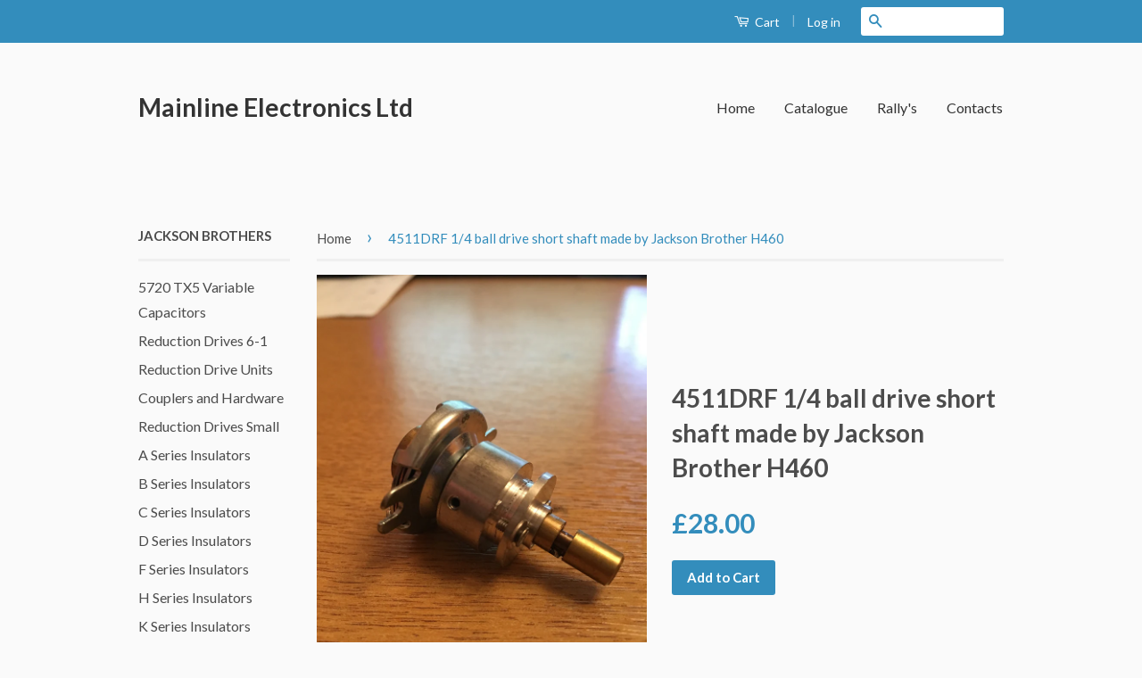

--- FILE ---
content_type: text/html; charset=utf-8
request_url: https://www.mainline-group.com/products/4511drf-1-4-ball-drive-short-shaft-made-by-jackson-brother-h460
body_size: 15412
content:
<!doctype html>
<!--[if lt IE 7]><html class="no-js lt-ie9 lt-ie8 lt-ie7" lang="en"> <![endif]-->
<!--[if IE 7]><html class="no-js lt-ie9 lt-ie8" lang="en"> <![endif]-->
<!--[if IE 8]><html class="no-js lt-ie9" lang="en"> <![endif]-->
<!--[if IE 9 ]><html class="ie9 no-js"> <![endif]-->
<!--[if (gt IE 9)|!(IE)]><!--> <html class="no-js"> <!--<![endif]-->
<head>

  <!-- Basic page needs ================================================== -->
  <meta charset="utf-8">
  <meta http-equiv="X-UA-Compatible" content="IE=edge,chrome=1">

  

  <!-- Title and description ================================================== -->
  <title>
  4511DRF 1/4 ball drive short shaft made by Jackson Brother H460 &ndash; Mainline Electronics Ltd
  </title>

  
  <meta name="description" content="1/4&quot; Ball Drive, Part number 4511, for 1/4&quot; coupling.  Made by Jackson Brothers in the UK, new and unused. Standard 6:1 ball drive manufactured in brass and steel fitted with grub screw.  Single anchor fixing. Torque min output: 175 mNm. If a larger quantity than shown is required, please contact us as we manufacture t">
  

  <!-- Social Meta Tags ================================================== -->
  
<meta property="og:site_name" content="Mainline Electronics Ltd">

  <meta property="og:type" content="product">
  <meta property="og:title" content="4511DRF 1/4  ball drive  short shaft  made by Jackson Brother  H460">
  
  <meta property="og:image" content="http://www.mainline-group.com/cdn/shop/products/H460_1_grande.JPG?v=1544010744">
  <meta property="og:image:secure_url" content="https://www.mainline-group.com/cdn/shop/products/H460_1_grande.JPG?v=1544010744">
  
  <meta property="og:image" content="http://www.mainline-group.com/cdn/shop/products/H460_2_grande.JPG?v=1544010750">
  <meta property="og:image:secure_url" content="https://www.mainline-group.com/cdn/shop/products/H460_2_grande.JPG?v=1544010750">
  
  <meta property="og:image" content="http://www.mainline-group.com/cdn/shop/products/H460_3_grande.JPG?v=1544010754">
  <meta property="og:image:secure_url" content="https://www.mainline-group.com/cdn/shop/products/H460_3_grande.JPG?v=1544010754">
  
  <meta property="og:price:amount" content="28.00">
  <meta property="og:price:currency" content="GBP">


  <meta property="og:description" content="1/4&quot; Ball Drive, Part number 4511, for 1/4&quot; coupling.  Made by Jackson Brothers in the UK, new and unused. Standard 6:1 ball drive manufactured in brass and steel fitted with grub screw.  Single anchor fixing. Torque min output: 175 mNm. If a larger quantity than shown is required, please contact us as we manufacture t">


  <meta property="og:url" content="https://www.mainline-group.com/products/4511drf-1-4-ball-drive-short-shaft-made-by-jackson-brother-h460">



<meta name="twitter:card" content="summary">




  <meta name="twitter:title" content="4511DRF 1/4  ball drive  short shaft  made by Jackson Brother  H460">
  <meta name="twitter:description" content="1/4&quot; Ball Drive, Part number 4511, for 1/4&quot; coupling.  Made by Jackson Brothers in the UK, new and unused. Standard 6:1 ball drive manufactured in brass and steel fitted with grub screw.  Single anchor fixing. Torque min output: 175 mNm. If a larger quantity than shown is required, please contact us">
  <meta name="twitter:image" content="https://www.mainline-group.com/cdn/shop/products/H460_1_medium.JPG?v=1544010744">
  <meta name="twitter:image:width" content="240">
  <meta name="twitter:image:height" content="240">



  <!-- Helpers ================================================== -->
  <link rel="canonical" href="https://www.mainline-group.com/products/4511drf-1-4-ball-drive-short-shaft-made-by-jackson-brother-h460">
  <meta name="viewport" content="width=device-width,initial-scale=1">
  <meta name="theme-color" content="#338dbc">

  
  <!-- Ajaxify Cart Plugin ================================================== -->
  <link href="//www.mainline-group.com/cdn/shop/t/2/assets/ajaxify.scss.css?v=162208379268426433331445339495" rel="stylesheet" type="text/css" media="all" />
  

  <!-- CSS ================================================== -->
  <link href="//www.mainline-group.com/cdn/shop/t/2/assets/timber.scss.css?v=19665805186752865711674765544" rel="stylesheet" type="text/css" media="all" />
  <link href="//www.mainline-group.com/cdn/shop/t/2/assets/theme.scss.css?v=179621533727230632941674765543" rel="stylesheet" type="text/css" media="all" />

  
  
  
  <link href="//fonts.googleapis.com/css?family=Lato:400,700" rel="stylesheet" type="text/css" media="all" />


  



  <!-- Header hook for plugins ================================================== -->
  <script>window.performance && window.performance.mark && window.performance.mark('shopify.content_for_header.start');</script><meta id="shopify-digital-wallet" name="shopify-digital-wallet" content="/10312107/digital_wallets/dialog">
<meta name="shopify-checkout-api-token" content="81921ec90f815b1e98be34c8c8080910">
<meta id="in-context-paypal-metadata" data-shop-id="10312107" data-venmo-supported="false" data-environment="production" data-locale="en_US" data-paypal-v4="true" data-currency="GBP">
<link rel="alternate" type="application/json+oembed" href="https://www.mainline-group.com/products/4511drf-1-4-ball-drive-short-shaft-made-by-jackson-brother-h460.oembed">
<script async="async" src="/checkouts/internal/preloads.js?locale=en-GB"></script>
<link rel="preconnect" href="https://shop.app" crossorigin="anonymous">
<script async="async" src="https://shop.app/checkouts/internal/preloads.js?locale=en-GB&shop_id=10312107" crossorigin="anonymous"></script>
<script id="apple-pay-shop-capabilities" type="application/json">{"shopId":10312107,"countryCode":"GB","currencyCode":"GBP","merchantCapabilities":["supports3DS"],"merchantId":"gid:\/\/shopify\/Shop\/10312107","merchantName":"Mainline Electronics Ltd","requiredBillingContactFields":["postalAddress","email"],"requiredShippingContactFields":["postalAddress","email"],"shippingType":"shipping","supportedNetworks":["visa","maestro","masterCard","amex","discover","elo"],"total":{"type":"pending","label":"Mainline Electronics Ltd","amount":"1.00"},"shopifyPaymentsEnabled":true,"supportsSubscriptions":true}</script>
<script id="shopify-features" type="application/json">{"accessToken":"81921ec90f815b1e98be34c8c8080910","betas":["rich-media-storefront-analytics"],"domain":"www.mainline-group.com","predictiveSearch":true,"shopId":10312107,"locale":"en"}</script>
<script>var Shopify = Shopify || {};
Shopify.shop = "manline-electronics-ltd.myshopify.com";
Shopify.locale = "en";
Shopify.currency = {"active":"GBP","rate":"1.0"};
Shopify.country = "GB";
Shopify.theme = {"name":"Classic","id":70797763,"schema_name":null,"schema_version":null,"theme_store_id":721,"role":"main"};
Shopify.theme.handle = "null";
Shopify.theme.style = {"id":null,"handle":null};
Shopify.cdnHost = "www.mainline-group.com/cdn";
Shopify.routes = Shopify.routes || {};
Shopify.routes.root = "/";</script>
<script type="module">!function(o){(o.Shopify=o.Shopify||{}).modules=!0}(window);</script>
<script>!function(o){function n(){var o=[];function n(){o.push(Array.prototype.slice.apply(arguments))}return n.q=o,n}var t=o.Shopify=o.Shopify||{};t.loadFeatures=n(),t.autoloadFeatures=n()}(window);</script>
<script>
  window.ShopifyPay = window.ShopifyPay || {};
  window.ShopifyPay.apiHost = "shop.app\/pay";
  window.ShopifyPay.redirectState = null;
</script>
<script id="shop-js-analytics" type="application/json">{"pageType":"product"}</script>
<script defer="defer" async type="module" src="//www.mainline-group.com/cdn/shopifycloud/shop-js/modules/v2/client.init-shop-cart-sync_BdyHc3Nr.en.esm.js"></script>
<script defer="defer" async type="module" src="//www.mainline-group.com/cdn/shopifycloud/shop-js/modules/v2/chunk.common_Daul8nwZ.esm.js"></script>
<script type="module">
  await import("//www.mainline-group.com/cdn/shopifycloud/shop-js/modules/v2/client.init-shop-cart-sync_BdyHc3Nr.en.esm.js");
await import("//www.mainline-group.com/cdn/shopifycloud/shop-js/modules/v2/chunk.common_Daul8nwZ.esm.js");

  window.Shopify.SignInWithShop?.initShopCartSync?.({"fedCMEnabled":true,"windoidEnabled":true});

</script>
<script>
  window.Shopify = window.Shopify || {};
  if (!window.Shopify.featureAssets) window.Shopify.featureAssets = {};
  window.Shopify.featureAssets['shop-js'] = {"shop-cart-sync":["modules/v2/client.shop-cart-sync_QYOiDySF.en.esm.js","modules/v2/chunk.common_Daul8nwZ.esm.js"],"init-fed-cm":["modules/v2/client.init-fed-cm_DchLp9rc.en.esm.js","modules/v2/chunk.common_Daul8nwZ.esm.js"],"shop-button":["modules/v2/client.shop-button_OV7bAJc5.en.esm.js","modules/v2/chunk.common_Daul8nwZ.esm.js"],"init-windoid":["modules/v2/client.init-windoid_DwxFKQ8e.en.esm.js","modules/v2/chunk.common_Daul8nwZ.esm.js"],"shop-cash-offers":["modules/v2/client.shop-cash-offers_DWtL6Bq3.en.esm.js","modules/v2/chunk.common_Daul8nwZ.esm.js","modules/v2/chunk.modal_CQq8HTM6.esm.js"],"shop-toast-manager":["modules/v2/client.shop-toast-manager_CX9r1SjA.en.esm.js","modules/v2/chunk.common_Daul8nwZ.esm.js"],"init-shop-email-lookup-coordinator":["modules/v2/client.init-shop-email-lookup-coordinator_UhKnw74l.en.esm.js","modules/v2/chunk.common_Daul8nwZ.esm.js"],"pay-button":["modules/v2/client.pay-button_DzxNnLDY.en.esm.js","modules/v2/chunk.common_Daul8nwZ.esm.js"],"avatar":["modules/v2/client.avatar_BTnouDA3.en.esm.js"],"init-shop-cart-sync":["modules/v2/client.init-shop-cart-sync_BdyHc3Nr.en.esm.js","modules/v2/chunk.common_Daul8nwZ.esm.js"],"shop-login-button":["modules/v2/client.shop-login-button_D8B466_1.en.esm.js","modules/v2/chunk.common_Daul8nwZ.esm.js","modules/v2/chunk.modal_CQq8HTM6.esm.js"],"init-customer-accounts-sign-up":["modules/v2/client.init-customer-accounts-sign-up_C8fpPm4i.en.esm.js","modules/v2/client.shop-login-button_D8B466_1.en.esm.js","modules/v2/chunk.common_Daul8nwZ.esm.js","modules/v2/chunk.modal_CQq8HTM6.esm.js"],"init-shop-for-new-customer-accounts":["modules/v2/client.init-shop-for-new-customer-accounts_CVTO0Ztu.en.esm.js","modules/v2/client.shop-login-button_D8B466_1.en.esm.js","modules/v2/chunk.common_Daul8nwZ.esm.js","modules/v2/chunk.modal_CQq8HTM6.esm.js"],"init-customer-accounts":["modules/v2/client.init-customer-accounts_dRgKMfrE.en.esm.js","modules/v2/client.shop-login-button_D8B466_1.en.esm.js","modules/v2/chunk.common_Daul8nwZ.esm.js","modules/v2/chunk.modal_CQq8HTM6.esm.js"],"shop-follow-button":["modules/v2/client.shop-follow-button_CkZpjEct.en.esm.js","modules/v2/chunk.common_Daul8nwZ.esm.js","modules/v2/chunk.modal_CQq8HTM6.esm.js"],"lead-capture":["modules/v2/client.lead-capture_BntHBhfp.en.esm.js","modules/v2/chunk.common_Daul8nwZ.esm.js","modules/v2/chunk.modal_CQq8HTM6.esm.js"],"checkout-modal":["modules/v2/client.checkout-modal_CfxcYbTm.en.esm.js","modules/v2/chunk.common_Daul8nwZ.esm.js","modules/v2/chunk.modal_CQq8HTM6.esm.js"],"shop-login":["modules/v2/client.shop-login_Da4GZ2H6.en.esm.js","modules/v2/chunk.common_Daul8nwZ.esm.js","modules/v2/chunk.modal_CQq8HTM6.esm.js"],"payment-terms":["modules/v2/client.payment-terms_MV4M3zvL.en.esm.js","modules/v2/chunk.common_Daul8nwZ.esm.js","modules/v2/chunk.modal_CQq8HTM6.esm.js"]};
</script>
<script id="__st">var __st={"a":10312107,"offset":0,"reqid":"e1470270-4ba7-4ae5-b5fc-248a81816cce-1769017563","pageurl":"www.mainline-group.com\/products\/4511drf-1-4-ball-drive-short-shaft-made-by-jackson-brother-h460","u":"34e14da47a6a","p":"product","rtyp":"product","rid":1589662122087};</script>
<script>window.ShopifyPaypalV4VisibilityTracking = true;</script>
<script id="captcha-bootstrap">!function(){'use strict';const t='contact',e='account',n='new_comment',o=[[t,t],['blogs',n],['comments',n],[t,'customer']],c=[[e,'customer_login'],[e,'guest_login'],[e,'recover_customer_password'],[e,'create_customer']],r=t=>t.map((([t,e])=>`form[action*='/${t}']:not([data-nocaptcha='true']) input[name='form_type'][value='${e}']`)).join(','),a=t=>()=>t?[...document.querySelectorAll(t)].map((t=>t.form)):[];function s(){const t=[...o],e=r(t);return a(e)}const i='password',u='form_key',d=['recaptcha-v3-token','g-recaptcha-response','h-captcha-response',i],f=()=>{try{return window.sessionStorage}catch{return}},m='__shopify_v',_=t=>t.elements[u];function p(t,e,n=!1){try{const o=window.sessionStorage,c=JSON.parse(o.getItem(e)),{data:r}=function(t){const{data:e,action:n}=t;return t[m]||n?{data:e,action:n}:{data:t,action:n}}(c);for(const[e,n]of Object.entries(r))t.elements[e]&&(t.elements[e].value=n);n&&o.removeItem(e)}catch(o){console.error('form repopulation failed',{error:o})}}const l='form_type',E='cptcha';function T(t){t.dataset[E]=!0}const w=window,h=w.document,L='Shopify',v='ce_forms',y='captcha';let A=!1;((t,e)=>{const n=(g='f06e6c50-85a8-45c8-87d0-21a2b65856fe',I='https://cdn.shopify.com/shopifycloud/storefront-forms-hcaptcha/ce_storefront_forms_captcha_hcaptcha.v1.5.2.iife.js',D={infoText:'Protected by hCaptcha',privacyText:'Privacy',termsText:'Terms'},(t,e,n)=>{const o=w[L][v],c=o.bindForm;if(c)return c(t,g,e,D).then(n);var r;o.q.push([[t,g,e,D],n]),r=I,A||(h.body.append(Object.assign(h.createElement('script'),{id:'captcha-provider',async:!0,src:r})),A=!0)});var g,I,D;w[L]=w[L]||{},w[L][v]=w[L][v]||{},w[L][v].q=[],w[L][y]=w[L][y]||{},w[L][y].protect=function(t,e){n(t,void 0,e),T(t)},Object.freeze(w[L][y]),function(t,e,n,w,h,L){const[v,y,A,g]=function(t,e,n){const i=e?o:[],u=t?c:[],d=[...i,...u],f=r(d),m=r(i),_=r(d.filter((([t,e])=>n.includes(e))));return[a(f),a(m),a(_),s()]}(w,h,L),I=t=>{const e=t.target;return e instanceof HTMLFormElement?e:e&&e.form},D=t=>v().includes(t);t.addEventListener('submit',(t=>{const e=I(t);if(!e)return;const n=D(e)&&!e.dataset.hcaptchaBound&&!e.dataset.recaptchaBound,o=_(e),c=g().includes(e)&&(!o||!o.value);(n||c)&&t.preventDefault(),c&&!n&&(function(t){try{if(!f())return;!function(t){const e=f();if(!e)return;const n=_(t);if(!n)return;const o=n.value;o&&e.removeItem(o)}(t);const e=Array.from(Array(32),(()=>Math.random().toString(36)[2])).join('');!function(t,e){_(t)||t.append(Object.assign(document.createElement('input'),{type:'hidden',name:u})),t.elements[u].value=e}(t,e),function(t,e){const n=f();if(!n)return;const o=[...t.querySelectorAll(`input[type='${i}']`)].map((({name:t})=>t)),c=[...d,...o],r={};for(const[a,s]of new FormData(t).entries())c.includes(a)||(r[a]=s);n.setItem(e,JSON.stringify({[m]:1,action:t.action,data:r}))}(t,e)}catch(e){console.error('failed to persist form',e)}}(e),e.submit())}));const S=(t,e)=>{t&&!t.dataset[E]&&(n(t,e.some((e=>e===t))),T(t))};for(const o of['focusin','change'])t.addEventListener(o,(t=>{const e=I(t);D(e)&&S(e,y())}));const B=e.get('form_key'),M=e.get(l),P=B&&M;t.addEventListener('DOMContentLoaded',(()=>{const t=y();if(P)for(const e of t)e.elements[l].value===M&&p(e,B);[...new Set([...A(),...v().filter((t=>'true'===t.dataset.shopifyCaptcha))])].forEach((e=>S(e,t)))}))}(h,new URLSearchParams(w.location.search),n,t,e,['guest_login'])})(!0,!0)}();</script>
<script integrity="sha256-4kQ18oKyAcykRKYeNunJcIwy7WH5gtpwJnB7kiuLZ1E=" data-source-attribution="shopify.loadfeatures" defer="defer" src="//www.mainline-group.com/cdn/shopifycloud/storefront/assets/storefront/load_feature-a0a9edcb.js" crossorigin="anonymous"></script>
<script crossorigin="anonymous" defer="defer" src="//www.mainline-group.com/cdn/shopifycloud/storefront/assets/shopify_pay/storefront-65b4c6d7.js?v=20250812"></script>
<script data-source-attribution="shopify.dynamic_checkout.dynamic.init">var Shopify=Shopify||{};Shopify.PaymentButton=Shopify.PaymentButton||{isStorefrontPortableWallets:!0,init:function(){window.Shopify.PaymentButton.init=function(){};var t=document.createElement("script");t.src="https://www.mainline-group.com/cdn/shopifycloud/portable-wallets/latest/portable-wallets.en.js",t.type="module",document.head.appendChild(t)}};
</script>
<script data-source-attribution="shopify.dynamic_checkout.buyer_consent">
  function portableWalletsHideBuyerConsent(e){var t=document.getElementById("shopify-buyer-consent"),n=document.getElementById("shopify-subscription-policy-button");t&&n&&(t.classList.add("hidden"),t.setAttribute("aria-hidden","true"),n.removeEventListener("click",e))}function portableWalletsShowBuyerConsent(e){var t=document.getElementById("shopify-buyer-consent"),n=document.getElementById("shopify-subscription-policy-button");t&&n&&(t.classList.remove("hidden"),t.removeAttribute("aria-hidden"),n.addEventListener("click",e))}window.Shopify?.PaymentButton&&(window.Shopify.PaymentButton.hideBuyerConsent=portableWalletsHideBuyerConsent,window.Shopify.PaymentButton.showBuyerConsent=portableWalletsShowBuyerConsent);
</script>
<script data-source-attribution="shopify.dynamic_checkout.cart.bootstrap">document.addEventListener("DOMContentLoaded",(function(){function t(){return document.querySelector("shopify-accelerated-checkout-cart, shopify-accelerated-checkout")}if(t())Shopify.PaymentButton.init();else{new MutationObserver((function(e,n){t()&&(Shopify.PaymentButton.init(),n.disconnect())})).observe(document.body,{childList:!0,subtree:!0})}}));
</script>
<link id="shopify-accelerated-checkout-styles" rel="stylesheet" media="screen" href="https://www.mainline-group.com/cdn/shopifycloud/portable-wallets/latest/accelerated-checkout-backwards-compat.css" crossorigin="anonymous">
<style id="shopify-accelerated-checkout-cart">
        #shopify-buyer-consent {
  margin-top: 1em;
  display: inline-block;
  width: 100%;
}

#shopify-buyer-consent.hidden {
  display: none;
}

#shopify-subscription-policy-button {
  background: none;
  border: none;
  padding: 0;
  text-decoration: underline;
  font-size: inherit;
  cursor: pointer;
}

#shopify-subscription-policy-button::before {
  box-shadow: none;
}

      </style>

<script>window.performance && window.performance.mark && window.performance.mark('shopify.content_for_header.end');</script>

  

<!--[if lt IE 9]>
<script src="//cdnjs.cloudflare.com/ajax/libs/html5shiv/3.7.2/html5shiv.min.js" type="text/javascript"></script>
<script src="//www.mainline-group.com/cdn/shop/t/2/assets/respond.min.js?v=52248677837542619231445338942" type="text/javascript"></script>
<link href="//www.mainline-group.com/cdn/shop/t/2/assets/respond-proxy.html" id="respond-proxy" rel="respond-proxy" />
<link href="//www.mainline-group.com/search?q=e2079ee5c74a2a1d7443d13f0a2c333f" id="respond-redirect" rel="respond-redirect" />
<script src="//www.mainline-group.com/search?q=e2079ee5c74a2a1d7443d13f0a2c333f" type="text/javascript"></script>
<![endif]-->



  <script src="//ajax.googleapis.com/ajax/libs/jquery/1.11.0/jquery.min.js" type="text/javascript"></script>
  <script src="//www.mainline-group.com/cdn/shop/t/2/assets/modernizr.min.js?v=26620055551102246001445338942" type="text/javascript"></script>

  
  

<link href="https://monorail-edge.shopifysvc.com" rel="dns-prefetch">
<script>(function(){if ("sendBeacon" in navigator && "performance" in window) {try {var session_token_from_headers = performance.getEntriesByType('navigation')[0].serverTiming.find(x => x.name == '_s').description;} catch {var session_token_from_headers = undefined;}var session_cookie_matches = document.cookie.match(/_shopify_s=([^;]*)/);var session_token_from_cookie = session_cookie_matches && session_cookie_matches.length === 2 ? session_cookie_matches[1] : "";var session_token = session_token_from_headers || session_token_from_cookie || "";function handle_abandonment_event(e) {var entries = performance.getEntries().filter(function(entry) {return /monorail-edge.shopifysvc.com/.test(entry.name);});if (!window.abandonment_tracked && entries.length === 0) {window.abandonment_tracked = true;var currentMs = Date.now();var navigation_start = performance.timing.navigationStart;var payload = {shop_id: 10312107,url: window.location.href,navigation_start,duration: currentMs - navigation_start,session_token,page_type: "product"};window.navigator.sendBeacon("https://monorail-edge.shopifysvc.com/v1/produce", JSON.stringify({schema_id: "online_store_buyer_site_abandonment/1.1",payload: payload,metadata: {event_created_at_ms: currentMs,event_sent_at_ms: currentMs}}));}}window.addEventListener('pagehide', handle_abandonment_event);}}());</script>
<script id="web-pixels-manager-setup">(function e(e,d,r,n,o){if(void 0===o&&(o={}),!Boolean(null===(a=null===(i=window.Shopify)||void 0===i?void 0:i.analytics)||void 0===a?void 0:a.replayQueue)){var i,a;window.Shopify=window.Shopify||{};var t=window.Shopify;t.analytics=t.analytics||{};var s=t.analytics;s.replayQueue=[],s.publish=function(e,d,r){return s.replayQueue.push([e,d,r]),!0};try{self.performance.mark("wpm:start")}catch(e){}var l=function(){var e={modern:/Edge?\/(1{2}[4-9]|1[2-9]\d|[2-9]\d{2}|\d{4,})\.\d+(\.\d+|)|Firefox\/(1{2}[4-9]|1[2-9]\d|[2-9]\d{2}|\d{4,})\.\d+(\.\d+|)|Chrom(ium|e)\/(9{2}|\d{3,})\.\d+(\.\d+|)|(Maci|X1{2}).+ Version\/(15\.\d+|(1[6-9]|[2-9]\d|\d{3,})\.\d+)([,.]\d+|)( \(\w+\)|)( Mobile\/\w+|) Safari\/|Chrome.+OPR\/(9{2}|\d{3,})\.\d+\.\d+|(CPU[ +]OS|iPhone[ +]OS|CPU[ +]iPhone|CPU IPhone OS|CPU iPad OS)[ +]+(15[._]\d+|(1[6-9]|[2-9]\d|\d{3,})[._]\d+)([._]\d+|)|Android:?[ /-](13[3-9]|1[4-9]\d|[2-9]\d{2}|\d{4,})(\.\d+|)(\.\d+|)|Android.+Firefox\/(13[5-9]|1[4-9]\d|[2-9]\d{2}|\d{4,})\.\d+(\.\d+|)|Android.+Chrom(ium|e)\/(13[3-9]|1[4-9]\d|[2-9]\d{2}|\d{4,})\.\d+(\.\d+|)|SamsungBrowser\/([2-9]\d|\d{3,})\.\d+/,legacy:/Edge?\/(1[6-9]|[2-9]\d|\d{3,})\.\d+(\.\d+|)|Firefox\/(5[4-9]|[6-9]\d|\d{3,})\.\d+(\.\d+|)|Chrom(ium|e)\/(5[1-9]|[6-9]\d|\d{3,})\.\d+(\.\d+|)([\d.]+$|.*Safari\/(?![\d.]+ Edge\/[\d.]+$))|(Maci|X1{2}).+ Version\/(10\.\d+|(1[1-9]|[2-9]\d|\d{3,})\.\d+)([,.]\d+|)( \(\w+\)|)( Mobile\/\w+|) Safari\/|Chrome.+OPR\/(3[89]|[4-9]\d|\d{3,})\.\d+\.\d+|(CPU[ +]OS|iPhone[ +]OS|CPU[ +]iPhone|CPU IPhone OS|CPU iPad OS)[ +]+(10[._]\d+|(1[1-9]|[2-9]\d|\d{3,})[._]\d+)([._]\d+|)|Android:?[ /-](13[3-9]|1[4-9]\d|[2-9]\d{2}|\d{4,})(\.\d+|)(\.\d+|)|Mobile Safari.+OPR\/([89]\d|\d{3,})\.\d+\.\d+|Android.+Firefox\/(13[5-9]|1[4-9]\d|[2-9]\d{2}|\d{4,})\.\d+(\.\d+|)|Android.+Chrom(ium|e)\/(13[3-9]|1[4-9]\d|[2-9]\d{2}|\d{4,})\.\d+(\.\d+|)|Android.+(UC? ?Browser|UCWEB|U3)[ /]?(15\.([5-9]|\d{2,})|(1[6-9]|[2-9]\d|\d{3,})\.\d+)\.\d+|SamsungBrowser\/(5\.\d+|([6-9]|\d{2,})\.\d+)|Android.+MQ{2}Browser\/(14(\.(9|\d{2,})|)|(1[5-9]|[2-9]\d|\d{3,})(\.\d+|))(\.\d+|)|K[Aa][Ii]OS\/(3\.\d+|([4-9]|\d{2,})\.\d+)(\.\d+|)/},d=e.modern,r=e.legacy,n=navigator.userAgent;return n.match(d)?"modern":n.match(r)?"legacy":"unknown"}(),u="modern"===l?"modern":"legacy",c=(null!=n?n:{modern:"",legacy:""})[u],f=function(e){return[e.baseUrl,"/wpm","/b",e.hashVersion,"modern"===e.buildTarget?"m":"l",".js"].join("")}({baseUrl:d,hashVersion:r,buildTarget:u}),m=function(e){var d=e.version,r=e.bundleTarget,n=e.surface,o=e.pageUrl,i=e.monorailEndpoint;return{emit:function(e){var a=e.status,t=e.errorMsg,s=(new Date).getTime(),l=JSON.stringify({metadata:{event_sent_at_ms:s},events:[{schema_id:"web_pixels_manager_load/3.1",payload:{version:d,bundle_target:r,page_url:o,status:a,surface:n,error_msg:t},metadata:{event_created_at_ms:s}}]});if(!i)return console&&console.warn&&console.warn("[Web Pixels Manager] No Monorail endpoint provided, skipping logging."),!1;try{return self.navigator.sendBeacon.bind(self.navigator)(i,l)}catch(e){}var u=new XMLHttpRequest;try{return u.open("POST",i,!0),u.setRequestHeader("Content-Type","text/plain"),u.send(l),!0}catch(e){return console&&console.warn&&console.warn("[Web Pixels Manager] Got an unhandled error while logging to Monorail."),!1}}}}({version:r,bundleTarget:l,surface:e.surface,pageUrl:self.location.href,monorailEndpoint:e.monorailEndpoint});try{o.browserTarget=l,function(e){var d=e.src,r=e.async,n=void 0===r||r,o=e.onload,i=e.onerror,a=e.sri,t=e.scriptDataAttributes,s=void 0===t?{}:t,l=document.createElement("script"),u=document.querySelector("head"),c=document.querySelector("body");if(l.async=n,l.src=d,a&&(l.integrity=a,l.crossOrigin="anonymous"),s)for(var f in s)if(Object.prototype.hasOwnProperty.call(s,f))try{l.dataset[f]=s[f]}catch(e){}if(o&&l.addEventListener("load",o),i&&l.addEventListener("error",i),u)u.appendChild(l);else{if(!c)throw new Error("Did not find a head or body element to append the script");c.appendChild(l)}}({src:f,async:!0,onload:function(){if(!function(){var e,d;return Boolean(null===(d=null===(e=window.Shopify)||void 0===e?void 0:e.analytics)||void 0===d?void 0:d.initialized)}()){var d=window.webPixelsManager.init(e)||void 0;if(d){var r=window.Shopify.analytics;r.replayQueue.forEach((function(e){var r=e[0],n=e[1],o=e[2];d.publishCustomEvent(r,n,o)})),r.replayQueue=[],r.publish=d.publishCustomEvent,r.visitor=d.visitor,r.initialized=!0}}},onerror:function(){return m.emit({status:"failed",errorMsg:"".concat(f," has failed to load")})},sri:function(e){var d=/^sha384-[A-Za-z0-9+/=]+$/;return"string"==typeof e&&d.test(e)}(c)?c:"",scriptDataAttributes:o}),m.emit({status:"loading"})}catch(e){m.emit({status:"failed",errorMsg:(null==e?void 0:e.message)||"Unknown error"})}}})({shopId: 10312107,storefrontBaseUrl: "https://www.mainline-group.com",extensionsBaseUrl: "https://extensions.shopifycdn.com/cdn/shopifycloud/web-pixels-manager",monorailEndpoint: "https://monorail-edge.shopifysvc.com/unstable/produce_batch",surface: "storefront-renderer",enabledBetaFlags: ["2dca8a86"],webPixelsConfigList: [{"id":"shopify-app-pixel","configuration":"{}","eventPayloadVersion":"v1","runtimeContext":"STRICT","scriptVersion":"0450","apiClientId":"shopify-pixel","type":"APP","privacyPurposes":["ANALYTICS","MARKETING"]},{"id":"shopify-custom-pixel","eventPayloadVersion":"v1","runtimeContext":"LAX","scriptVersion":"0450","apiClientId":"shopify-pixel","type":"CUSTOM","privacyPurposes":["ANALYTICS","MARKETING"]}],isMerchantRequest: false,initData: {"shop":{"name":"Mainline Electronics Ltd","paymentSettings":{"currencyCode":"GBP"},"myshopifyDomain":"manline-electronics-ltd.myshopify.com","countryCode":"GB","storefrontUrl":"https:\/\/www.mainline-group.com"},"customer":null,"cart":null,"checkout":null,"productVariants":[{"price":{"amount":28.0,"currencyCode":"GBP"},"product":{"title":"4511DRF 1\/4  ball drive  short shaft  made by Jackson Brother  H460","vendor":"Jackson Bros","id":"1589662122087","untranslatedTitle":"4511DRF 1\/4  ball drive  short shaft  made by Jackson Brother  H460","url":"\/products\/4511drf-1-4-ball-drive-short-shaft-made-by-jackson-brother-h460","type":"Reduction Drives"},"id":"15836067954791","image":{"src":"\/\/www.mainline-group.com\/cdn\/shop\/products\/H460_1.JPG?v=1544010744"},"sku":"H460","title":"Default Title","untranslatedTitle":"Default Title"}],"purchasingCompany":null},},"https://www.mainline-group.com/cdn","fcfee988w5aeb613cpc8e4bc33m6693e112",{"modern":"","legacy":""},{"shopId":"10312107","storefrontBaseUrl":"https:\/\/www.mainline-group.com","extensionBaseUrl":"https:\/\/extensions.shopifycdn.com\/cdn\/shopifycloud\/web-pixels-manager","surface":"storefront-renderer","enabledBetaFlags":"[\"2dca8a86\"]","isMerchantRequest":"false","hashVersion":"fcfee988w5aeb613cpc8e4bc33m6693e112","publish":"custom","events":"[[\"page_viewed\",{}],[\"product_viewed\",{\"productVariant\":{\"price\":{\"amount\":28.0,\"currencyCode\":\"GBP\"},\"product\":{\"title\":\"4511DRF 1\/4  ball drive  short shaft  made by Jackson Brother  H460\",\"vendor\":\"Jackson Bros\",\"id\":\"1589662122087\",\"untranslatedTitle\":\"4511DRF 1\/4  ball drive  short shaft  made by Jackson Brother  H460\",\"url\":\"\/products\/4511drf-1-4-ball-drive-short-shaft-made-by-jackson-brother-h460\",\"type\":\"Reduction Drives\"},\"id\":\"15836067954791\",\"image\":{\"src\":\"\/\/www.mainline-group.com\/cdn\/shop\/products\/H460_1.JPG?v=1544010744\"},\"sku\":\"H460\",\"title\":\"Default Title\",\"untranslatedTitle\":\"Default Title\"}}]]"});</script><script>
  window.ShopifyAnalytics = window.ShopifyAnalytics || {};
  window.ShopifyAnalytics.meta = window.ShopifyAnalytics.meta || {};
  window.ShopifyAnalytics.meta.currency = 'GBP';
  var meta = {"product":{"id":1589662122087,"gid":"gid:\/\/shopify\/Product\/1589662122087","vendor":"Jackson Bros","type":"Reduction Drives","handle":"4511drf-1-4-ball-drive-short-shaft-made-by-jackson-brother-h460","variants":[{"id":15836067954791,"price":2800,"name":"4511DRF 1\/4  ball drive  short shaft  made by Jackson Brother  H460","public_title":null,"sku":"H460"}],"remote":false},"page":{"pageType":"product","resourceType":"product","resourceId":1589662122087,"requestId":"e1470270-4ba7-4ae5-b5fc-248a81816cce-1769017563"}};
  for (var attr in meta) {
    window.ShopifyAnalytics.meta[attr] = meta[attr];
  }
</script>
<script class="analytics">
  (function () {
    var customDocumentWrite = function(content) {
      var jquery = null;

      if (window.jQuery) {
        jquery = window.jQuery;
      } else if (window.Checkout && window.Checkout.$) {
        jquery = window.Checkout.$;
      }

      if (jquery) {
        jquery('body').append(content);
      }
    };

    var hasLoggedConversion = function(token) {
      if (token) {
        return document.cookie.indexOf('loggedConversion=' + token) !== -1;
      }
      return false;
    }

    var setCookieIfConversion = function(token) {
      if (token) {
        var twoMonthsFromNow = new Date(Date.now());
        twoMonthsFromNow.setMonth(twoMonthsFromNow.getMonth() + 2);

        document.cookie = 'loggedConversion=' + token + '; expires=' + twoMonthsFromNow;
      }
    }

    var trekkie = window.ShopifyAnalytics.lib = window.trekkie = window.trekkie || [];
    if (trekkie.integrations) {
      return;
    }
    trekkie.methods = [
      'identify',
      'page',
      'ready',
      'track',
      'trackForm',
      'trackLink'
    ];
    trekkie.factory = function(method) {
      return function() {
        var args = Array.prototype.slice.call(arguments);
        args.unshift(method);
        trekkie.push(args);
        return trekkie;
      };
    };
    for (var i = 0; i < trekkie.methods.length; i++) {
      var key = trekkie.methods[i];
      trekkie[key] = trekkie.factory(key);
    }
    trekkie.load = function(config) {
      trekkie.config = config || {};
      trekkie.config.initialDocumentCookie = document.cookie;
      var first = document.getElementsByTagName('script')[0];
      var script = document.createElement('script');
      script.type = 'text/javascript';
      script.onerror = function(e) {
        var scriptFallback = document.createElement('script');
        scriptFallback.type = 'text/javascript';
        scriptFallback.onerror = function(error) {
                var Monorail = {
      produce: function produce(monorailDomain, schemaId, payload) {
        var currentMs = new Date().getTime();
        var event = {
          schema_id: schemaId,
          payload: payload,
          metadata: {
            event_created_at_ms: currentMs,
            event_sent_at_ms: currentMs
          }
        };
        return Monorail.sendRequest("https://" + monorailDomain + "/v1/produce", JSON.stringify(event));
      },
      sendRequest: function sendRequest(endpointUrl, payload) {
        // Try the sendBeacon API
        if (window && window.navigator && typeof window.navigator.sendBeacon === 'function' && typeof window.Blob === 'function' && !Monorail.isIos12()) {
          var blobData = new window.Blob([payload], {
            type: 'text/plain'
          });

          if (window.navigator.sendBeacon(endpointUrl, blobData)) {
            return true;
          } // sendBeacon was not successful

        } // XHR beacon

        var xhr = new XMLHttpRequest();

        try {
          xhr.open('POST', endpointUrl);
          xhr.setRequestHeader('Content-Type', 'text/plain');
          xhr.send(payload);
        } catch (e) {
          console.log(e);
        }

        return false;
      },
      isIos12: function isIos12() {
        return window.navigator.userAgent.lastIndexOf('iPhone; CPU iPhone OS 12_') !== -1 || window.navigator.userAgent.lastIndexOf('iPad; CPU OS 12_') !== -1;
      }
    };
    Monorail.produce('monorail-edge.shopifysvc.com',
      'trekkie_storefront_load_errors/1.1',
      {shop_id: 10312107,
      theme_id: 70797763,
      app_name: "storefront",
      context_url: window.location.href,
      source_url: "//www.mainline-group.com/cdn/s/trekkie.storefront.cd680fe47e6c39ca5d5df5f0a32d569bc48c0f27.min.js"});

        };
        scriptFallback.async = true;
        scriptFallback.src = '//www.mainline-group.com/cdn/s/trekkie.storefront.cd680fe47e6c39ca5d5df5f0a32d569bc48c0f27.min.js';
        first.parentNode.insertBefore(scriptFallback, first);
      };
      script.async = true;
      script.src = '//www.mainline-group.com/cdn/s/trekkie.storefront.cd680fe47e6c39ca5d5df5f0a32d569bc48c0f27.min.js';
      first.parentNode.insertBefore(script, first);
    };
    trekkie.load(
      {"Trekkie":{"appName":"storefront","development":false,"defaultAttributes":{"shopId":10312107,"isMerchantRequest":null,"themeId":70797763,"themeCityHash":"11696525929929891555","contentLanguage":"en","currency":"GBP","eventMetadataId":"bbe23143-5a3f-49bc-868c-475ccc48e5cb"},"isServerSideCookieWritingEnabled":true,"monorailRegion":"shop_domain","enabledBetaFlags":["65f19447"]},"Session Attribution":{},"S2S":{"facebookCapiEnabled":false,"source":"trekkie-storefront-renderer","apiClientId":580111}}
    );

    var loaded = false;
    trekkie.ready(function() {
      if (loaded) return;
      loaded = true;

      window.ShopifyAnalytics.lib = window.trekkie;

      var originalDocumentWrite = document.write;
      document.write = customDocumentWrite;
      try { window.ShopifyAnalytics.merchantGoogleAnalytics.call(this); } catch(error) {};
      document.write = originalDocumentWrite;

      window.ShopifyAnalytics.lib.page(null,{"pageType":"product","resourceType":"product","resourceId":1589662122087,"requestId":"e1470270-4ba7-4ae5-b5fc-248a81816cce-1769017563","shopifyEmitted":true});

      var match = window.location.pathname.match(/checkouts\/(.+)\/(thank_you|post_purchase)/)
      var token = match? match[1]: undefined;
      if (!hasLoggedConversion(token)) {
        setCookieIfConversion(token);
        window.ShopifyAnalytics.lib.track("Viewed Product",{"currency":"GBP","variantId":15836067954791,"productId":1589662122087,"productGid":"gid:\/\/shopify\/Product\/1589662122087","name":"4511DRF 1\/4  ball drive  short shaft  made by Jackson Brother  H460","price":"28.00","sku":"H460","brand":"Jackson Bros","variant":null,"category":"Reduction Drives","nonInteraction":true,"remote":false},undefined,undefined,{"shopifyEmitted":true});
      window.ShopifyAnalytics.lib.track("monorail:\/\/trekkie_storefront_viewed_product\/1.1",{"currency":"GBP","variantId":15836067954791,"productId":1589662122087,"productGid":"gid:\/\/shopify\/Product\/1589662122087","name":"4511DRF 1\/4  ball drive  short shaft  made by Jackson Brother  H460","price":"28.00","sku":"H460","brand":"Jackson Bros","variant":null,"category":"Reduction Drives","nonInteraction":true,"remote":false,"referer":"https:\/\/www.mainline-group.com\/products\/4511drf-1-4-ball-drive-short-shaft-made-by-jackson-brother-h460"});
      }
    });


        var eventsListenerScript = document.createElement('script');
        eventsListenerScript.async = true;
        eventsListenerScript.src = "//www.mainline-group.com/cdn/shopifycloud/storefront/assets/shop_events_listener-3da45d37.js";
        document.getElementsByTagName('head')[0].appendChild(eventsListenerScript);

})();</script>
<script
  defer
  src="https://www.mainline-group.com/cdn/shopifycloud/perf-kit/shopify-perf-kit-3.0.4.min.js"
  data-application="storefront-renderer"
  data-shop-id="10312107"
  data-render-region="gcp-us-east1"
  data-page-type="product"
  data-theme-instance-id="70797763"
  data-theme-name=""
  data-theme-version=""
  data-monorail-region="shop_domain"
  data-resource-timing-sampling-rate="10"
  data-shs="true"
  data-shs-beacon="true"
  data-shs-export-with-fetch="true"
  data-shs-logs-sample-rate="1"
  data-shs-beacon-endpoint="https://www.mainline-group.com/api/collect"
></script>
</head>

<body id="4511drf-1-4-ball-drive-short-shaft-made-by-jackson-brother-h460" class="template-product" >

  <div class="header-bar">
  <div class="wrapper medium-down--hide">
    <div class="large--display-table">
      <div class="header-bar__left large--display-table-cell">
        
      </div>

      <div class="header-bar__right large--display-table-cell">
        <div class="header-bar__module">
          <a href="/cart" class="cart-toggle">
            <span class="icon icon-cart header-bar__cart-icon" aria-hidden="true"></span>
            Cart
            <span class="cart-count header-bar__cart-count hidden-count">0</span>
          </a>
        </div>

        
          <span class="header-bar__sep" aria-hidden="true">|</span>
          <ul class="header-bar__module header-bar__module--list">
            
              <li>
                <a href="/account/login" id="customer_login_link">Log in</a>
              </li>
            
          </ul>
        
        
        
          <div class="header-bar__module header-bar__search">
            


  <form action="/search" method="get" class="header-bar__search-form clearfix" role="search">
    
    <input type="search" name="q" value="" aria-label="Search our store" class="header-bar__search-input">
    <button type="submit" class="btn icon-fallback-text header-bar__search-submit">
      <span class="icon icon-search" aria-hidden="true"></span>
      <span class="fallback-text">Search</span>
    </button>
  </form>


          </div>
        

      </div>
    </div>
  </div>
  <div class="wrapper large--hide">
    <button type="button" class="mobile-nav-trigger" id="MobileNavTrigger">
      <span class="icon icon-hamburger" aria-hidden="true"></span>
      Menu
    </button>
    <a href="/cart" class="cart-toggle mobile-cart-toggle">
      <span class="icon icon-cart header-bar__cart-icon" aria-hidden="true"></span>
      Cart <span class="cart-count hidden-count">0</span>
    </a>
  </div>
  <ul id="MobileNav" class="mobile-nav large--hide">
  
  
  
  <li class="mobile-nav__link" aria-haspopup="true">
    
      <a href="/" class="mobile-nav">
        Home
      </a>
    
  </li>
  
  
  <li class="mobile-nav__link" aria-haspopup="true">
    
      <a href="/collections/all" class="mobile-nav">
        Catalogue
      </a>
    
  </li>
  
  
  <li class="mobile-nav__link" aria-haspopup="true">
    
      <a href="/pages/rallys-and-exhibitions" class="mobile-nav">
        Rally's
      </a>
    
  </li>
  
  
  <li class="mobile-nav__link" aria-haspopup="true">
    
      <a href="/pages/contact-us" class="mobile-nav">
        Contacts
      </a>
    
  </li>
  
  
    
      
      
      
      
      
        <li class="mobile-nav__link" aria-haspopup="true">
  <a href="#" class="mobile-nav__sublist-trigger">
    Jackson Brothers
    <span class="icon-fallback-text mobile-nav__sublist-expand">
  <span class="icon icon-plus" aria-hidden="true"></span>
  <span class="fallback-text">+</span>
</span>
<span class="icon-fallback-text mobile-nav__sublist-contract">
  <span class="icon icon-minus" aria-hidden="true"></span>
  <span class="fallback-text">-</span>
</span>
  </a>
  <ul class="mobile-nav__sublist">
  
    
      
      
        <li class="mobile-nav__sublist-link">
          <a href="/collections/5720-tx5-high-power-airspaced-variable-capacitor-by-jackson-brothers">5720 TX5 Variable Capacitors</a>
        </li>
      
    
  
    
      
      
        <li class="mobile-nav__sublist-link">
          <a href="/collections/reduction-drives-classic-6-1">Reduction Drives 6-1</a>
        </li>
      
    
  
    
      
      
        <li class="mobile-nav__sublist-link">
          <a href="/collections/dial-drive-assemblies">Reduction Drive Units</a>
        </li>
      
    
  
    
      
      
        <li class="mobile-nav__sublist-link">
          <a href="/collections/couplers-and-drive-hardware">Couplers and Hardware</a>
        </li>
      
    
  
    
      
      
        <li class="mobile-nav__sublist-link">
          <a href="/collections/small-reduction-drives">Reduction Drives Small</a>
        </li>
      
    
  
    
      
      
        <li class="mobile-nav__sublist-link">
          <a href="/collections/a-series-stand-off-insulators">A Series Insulators</a>
        </li>
      
    
  
    
      
      
        <li class="mobile-nav__sublist-link">
          <a href="/collections/b-4971-series-stand-off-insulators">B Series Insulators</a>
        </li>
      
    
  
    
      
      
        <li class="mobile-nav__sublist-link">
          <a href="/">C Series Insulators</a>
        </li>
      
    
  
    
      
      
        <li class="mobile-nav__sublist-link">
          <a href="/collections/d-series-insulators">D Series Insulators</a>
        </li>
      
    
  
    
      
      
        <li class="mobile-nav__sublist-link">
          <a href="/collections/f-series-insulators">F Series Insulators</a>
        </li>
      
    
  
    
      
      
        <li class="mobile-nav__sublist-link">
          <a href="/collections/h-series-insulators">H Series Insulators</a>
        </li>
      
    
  
    
      
      
        <li class="mobile-nav__sublist-link">
          <a href="/collections/k-series-insulated-stand-off-by-jackson-brothers">K Series Insulators</a>
        </li>
      
    
  
    
      
      
        <li class="mobile-nav__sublist-link">
          <a href="/collections/r-series-insulator">R Series Insulators</a>
        </li>
      
    
  
    
      
      
        <li class="mobile-nav__sublist-link">
          <a href="/collections/ts-1-stand-off-insulators">TS1 Legacy Series</a>
        </li>
      
    
  
    
      
      
        <li class="mobile-nav__sublist-link">
          <a href="/collections/ts7-series-insulators">TS7 Multiway insulators</a>
        </li>
      
    
  
    
      
      
        <li class="mobile-nav__sublist-link">
          <a href="/collections/ts-8-series">TS8 Multiway Insulators</a>
        </li>
      
    
  
  </ul>
</li>


      
    
      
      
      
      
      
        <li class="mobile-nav__link" aria-haspopup="true">
  <a href="#" class="mobile-nav__sublist-trigger">
    General Electronics
    <span class="icon-fallback-text mobile-nav__sublist-expand">
  <span class="icon icon-plus" aria-hidden="true"></span>
  <span class="fallback-text">+</span>
</span>
<span class="icon-fallback-text mobile-nav__sublist-contract">
  <span class="icon icon-minus" aria-hidden="true"></span>
  <span class="fallback-text">-</span>
</span>
  </a>
  <ul class="mobile-nav__sublist">
  
    
      
      
        <li class="mobile-nav__sublist-link">
          <a href="/collections/anti-static-bags-etc">Anti Static Bags Etc</a>
        </li>
      
    
  
    
      
      
        <li class="mobile-nav__sublist-link">
          <a href="/collections/power-fets-and-transistors">Audio Power devices</a>
        </li>
      
    
  
    
      
      
        <li class="mobile-nav__sublist-link">
          <a href="/collections/eddystone-boxes-and-other-boxes-and-enclosures-rfi-etc">Boxes and screening tins</a>
        </li>
      
    
  
    
      
      
        <li class="mobile-nav__sublist-link">
          <a href="/collections/crystal-filters">Crystal and IF Filters</a>
        </li>
      
    
  
    
      
      
        <li class="mobile-nav__sublist-link">
          <a href="/collections/diodes">Diodes</a>
        </li>
      
    
  
    
      
      
        <li class="mobile-nav__sublist-link">
          <a href="/collections/ferrite-rings-cores-baluns-and-beads-and-chokes">Ferrite Rings, Cores, Baluns, Beads and Chokes by Amidon etc</a>
        </li>
      
    
  
    
      
      
        <li class="mobile-nav__sublist-link">
          <a href="/collections/suplus-radio-parts">Surplus Radio Parts</a>
        </li>
      
    
  
    
      
      
        <li class="mobile-nav__sublist-link">
          <a href="/collections/iron-dust-toroids">Micrometals Iron Dust cores</a>
        </li>
      
    
  
    
      
      
        <li class="mobile-nav__sublist-link">
          <a href="/collections/450-455-khz-if-filters">450 455 KHZ FILTERS</a>
        </li>
      
    
  
    
      
      
        <li class="mobile-nav__sublist-link">
          <a href="/collections/hardware-radio-specific">Hardware, Nuts Bolts etc</a>
        </li>
      
    
  
  </ul>
</li>


      
    
      
      
      
      
      
        <li class="mobile-nav__link" aria-haspopup="true">
  <a href="#" class="mobile-nav__sublist-trigger">
    Suplus Bargains
    <span class="icon-fallback-text mobile-nav__sublist-expand">
  <span class="icon icon-plus" aria-hidden="true"></span>
  <span class="fallback-text">+</span>
</span>
<span class="icon-fallback-text mobile-nav__sublist-contract">
  <span class="icon icon-minus" aria-hidden="true"></span>
  <span class="fallback-text">-</span>
</span>
  </a>
  <ul class="mobile-nav__sublist">
  
    
      
      
        <li class="mobile-nav__sublist-link">
          <a href="/collections/surplus-crystals-and-oscillators-etc">Surplus Crystals and Oscillators</a>
        </li>
      
    
  
    
      
      
        <li class="mobile-nav__sublist-link">
          <a href="/collections/surplus-circuits-and-modules">Surplus Modules and circuits</a>
        </li>
      
    
  
    
      
      
        <li class="mobile-nav__sublist-link">
          <a href="/collections/surplus-power-supplies">Surplus Power supplies</a>
        </li>
      
    
  
    
      
      
        <li class="mobile-nav__sublist-link">
          <a href="/collections/surplus-transformers">Surplus Transformers</a>
        </li>
      
    
  
  </ul>
</li>


      
    
      
      
      
      
      
    
      
      
      
      
      
    
    
    
    
    
  
    
  

  
    
      <li class="mobile-nav__link">
        <a href="/account/login" id="customer_login_link">Log in</a>
      </li>
      
        <li class="mobile-nav__link">
          <a href="/account/register" id="customer_register_link">Create account</a>
        </li>
      
    
  
  
  <li class="mobile-nav__link">
    
      <div class="header-bar__module header-bar__search">
        


  <form action="/search" method="get" class="header-bar__search-form clearfix" role="search">
    
    <input type="search" name="q" value="" aria-label="Search our store" class="header-bar__search-input">
    <button type="submit" class="btn icon-fallback-text header-bar__search-submit">
      <span class="icon icon-search" aria-hidden="true"></span>
      <span class="fallback-text">Search</span>
    </button>
  </form>


      </div>
    
  </li>
  
</ul>

</div>


  <header class="site-header" role="banner">
    <div class="wrapper">

      <div class="grid--full large--display-table">
        <div class="grid__item large--one-third large--display-table-cell">
          
            <div class="h1 site-header__logo large--left" itemscope itemtype="http://schema.org/Organization">
          
            
              <a href="/" itemprop="url">Mainline Electronics Ltd</a>
            
          
            </div>
          
          
        </div>
        <div class="grid__item large--two-thirds large--display-table-cell medium-down--hide">
          
<ul class="site-nav" id="AccessibleNav">
  
    
    
    
      <li >
        <a href="/" class="site-nav__link">Home</a>
      </li>
    
  
    
    
    
      <li >
        <a href="/collections/all" class="site-nav__link">Catalogue</a>
      </li>
    
  
    
    
    
      <li >
        <a href="/pages/rallys-and-exhibitions" class="site-nav__link">Rally's</a>
      </li>
    
  
    
    
    
      <li >
        <a href="/pages/contact-us" class="site-nav__link">Contacts</a>
      </li>
    
  
</ul>

        </div>
      </div>

    </div>
  </header>

  <main class="wrapper main-content" role="main">
    <div class="grid">
      
        <div class="grid__item large--one-fifth medium-down--hide">
          





  
  
  
    <nav class="sidebar-module">
      <div class="section-header">
        <p class="section-header__title h4">Jackson Brothers</p>
      </div>
      <ul class="sidebar-module__list">
        
          
  <li>
    <a href="/collections/5720-tx5-high-power-airspaced-variable-capacitor-by-jackson-brothers" class="">5720 TX5 Variable Capacitors</a>
  </li>


        
          
  <li>
    <a href="/collections/reduction-drives-classic-6-1" class="">Reduction Drives 6-1</a>
  </li>


        
          
  <li>
    <a href="/collections/dial-drive-assemblies" class="">Reduction Drive Units</a>
  </li>


        
          
  <li>
    <a href="/collections/couplers-and-drive-hardware" class="">Couplers and Hardware</a>
  </li>


        
          
  <li>
    <a href="/collections/small-reduction-drives" class="">Reduction Drives Small</a>
  </li>


        
          
  <li>
    <a href="/collections/a-series-stand-off-insulators" class="">A Series Insulators</a>
  </li>


        
          
  <li>
    <a href="/collections/b-4971-series-stand-off-insulators" class="">B Series Insulators</a>
  </li>


        
          
  <li>
    <a href="/" class="">C Series Insulators</a>
  </li>


        
          
  <li>
    <a href="/collections/d-series-insulators" class="">D Series Insulators</a>
  </li>


        
          
  <li>
    <a href="/collections/f-series-insulators" class="">F Series Insulators</a>
  </li>


        
          
  <li>
    <a href="/collections/h-series-insulators" class="">H Series Insulators</a>
  </li>


        
          
  <li>
    <a href="/collections/k-series-insulated-stand-off-by-jackson-brothers" class="">K Series Insulators</a>
  </li>


        
          
  <li>
    <a href="/collections/r-series-insulator" class="">R Series Insulators</a>
  </li>


        
          
  <li>
    <a href="/collections/ts-1-stand-off-insulators" class="">TS1 Legacy Series</a>
  </li>


        
          
  <li>
    <a href="/collections/ts7-series-insulators" class="">TS7 Multiway insulators</a>
  </li>


        
          
  <li>
    <a href="/collections/ts-8-series" class="">TS8 Multiway Insulators</a>
  </li>


        
      </ul>
    </nav>
  

  
  
  
    <nav class="sidebar-module">
      <div class="section-header">
        <p class="section-header__title h4">General Electronics</p>
      </div>
      <ul class="sidebar-module__list">
        
          
  <li>
    <a href="/collections/anti-static-bags-etc" class="">Anti Static Bags Etc</a>
  </li>


        
          
  <li>
    <a href="/collections/power-fets-and-transistors" class="">Audio Power devices</a>
  </li>


        
          
  <li>
    <a href="/collections/eddystone-boxes-and-other-boxes-and-enclosures-rfi-etc" class="">Boxes and screening tins</a>
  </li>


        
          
  <li>
    <a href="/collections/crystal-filters" class="">Crystal and IF Filters</a>
  </li>


        
          
  <li>
    <a href="/collections/diodes" class="">Diodes</a>
  </li>


        
          
  <li>
    <a href="/collections/ferrite-rings-cores-baluns-and-beads-and-chokes" class="">Ferrite Rings, Cores, Baluns, Beads and Chokes by Amidon etc</a>
  </li>


        
          
  <li>
    <a href="/collections/suplus-radio-parts" class="">Surplus Radio Parts</a>
  </li>


        
          
  <li>
    <a href="/collections/iron-dust-toroids" class="">Micrometals Iron Dust cores</a>
  </li>


        
          
  <li>
    <a href="/collections/450-455-khz-if-filters" class="">450 455 KHZ FILTERS</a>
  </li>


        
          
  <li>
    <a href="/collections/hardware-radio-specific" class="">Hardware, Nuts Bolts etc</a>
  </li>


        
      </ul>
    </nav>
  

  
  
  
    <nav class="sidebar-module">
      <div class="section-header">
        <p class="section-header__title h4">Suplus Bargains</p>
      </div>
      <ul class="sidebar-module__list">
        
          
  <li>
    <a href="/collections/surplus-crystals-and-oscillators-etc" class="">Surplus Crystals and Oscillators</a>
  </li>


        
          
  <li>
    <a href="/collections/surplus-circuits-and-modules" class="">Surplus Modules and circuits</a>
  </li>


        
          
  <li>
    <a href="/collections/surplus-power-supplies" class="">Surplus Power supplies</a>
  </li>


        
          
  <li>
    <a href="/collections/surplus-transformers" class="">Surplus Transformers</a>
  </li>


        
      </ul>
    </nav>
  

  
  
  

  
  
  










        </div>
        <div class="grid__item large--four-fifths">
          <div itemscope itemtype="http://schema.org/Product">

  <meta itemprop="url" content="https://www.mainline-group.com/products/4511drf-1-4-ball-drive-short-shaft-made-by-jackson-brother-h460">
  <meta itemprop="image" content="//www.mainline-group.com/cdn/shop/products/H460_1_grande.JPG?v=1544010744">

  <div class="section-header section-header--breadcrumb">
    

<nav class="breadcrumb" role="navigation" aria-label="breadcrumbs">
  <a href="/" title="Back to the frontpage">Home</a>

  

    
    <span aria-hidden="true" class="breadcrumb__sep">&rsaquo;</span>
    <span>4511DRF 1/4  ball drive  short shaft  made by Jackson Brother  H460</span>

  
</nav>


  </div>

  <div class="product-single">
    <div class="grid product-single__hero">
      <div class="grid__item large--one-half">
        <div class="product-single__photos" id="ProductPhoto">
          
          <img src="//www.mainline-group.com/cdn/shop/products/H460_1_1024x1024.JPG?v=1544010744" alt="4511DRF 1/4  ball drive  short shaft  made by Jackson Brother  H460" id="ProductPhotoImg">
        </div>
      </div>
      <div class="grid__item large--one-half">
        
        <h1 itemprop="name">4511DRF 1/4  ball drive  short shaft  made by Jackson Brother  H460</h1>

        <div itemprop="offers" itemscope itemtype="http://schema.org/Offer">
          

          <meta itemprop="priceCurrency" content="GBP">
          <link itemprop="availability" href="http://schema.org/InStock">

          <form action="/cart/add" method="post" enctype="multipart/form-data" id="AddToCartForm">
            <select name="id" id="productSelect" class="product-single__variants">
              
                

                  <option  selected="selected"  data-sku="H460" value="15836067954791">Default Title - £28.00 GBP</option>

                
              
            </select>

            <div class="product-single__prices">
              <span id="ProductPrice" class="product-single__price" itemprop="price">
                £28.00
              </span>

              
            </div>

            <div class="product-single__quantity is-hidden">
              <label for="Quantity" class="quantity-selector">Quantity</label>
              <input type="number" id="Quantity" name="quantity" value="1" min="1" class="quantity-selector">
            </div>

            <button type="submit" name="add" id="AddToCart" class="btn">
              <span id="AddToCartText">Add to Cart</span>
            </button>
          </form>
        </div>

      </div>
    </div>

    <div class="grid">
      <div class="grid__item large--one-half">
        
          <ul class="product-single__thumbnails grid-uniform" id="ProductThumbs">

            
              <li class="grid__item large--one-third medium-down--one-third">
                <a href="//www.mainline-group.com/cdn/shop/products/H460_1_large.JPG?v=1544010744" class="product-single__thumbnail">
                  <img src="//www.mainline-group.com/cdn/shop/products/H460_1_compact.JPG?v=1544010744" alt="4511DRF 1/4  ball drive  short shaft  made by Jackson Brother  H460">
                </a>
              </li>
            
              <li class="grid__item large--one-third medium-down--one-third">
                <a href="//www.mainline-group.com/cdn/shop/products/H460_2_large.JPG?v=1544010750" class="product-single__thumbnail">
                  <img src="//www.mainline-group.com/cdn/shop/products/H460_2_compact.JPG?v=1544010750" alt="4511DRF 1/4  ball drive  short shaft  made by Jackson Brother  H460">
                </a>
              </li>
            
              <li class="grid__item large--one-third medium-down--one-third">
                <a href="//www.mainline-group.com/cdn/shop/products/H460_3_large.JPG?v=1544010754" class="product-single__thumbnail">
                  <img src="//www.mainline-group.com/cdn/shop/products/H460_3_compact.JPG?v=1544010754" alt="4511DRF 1/4  ball drive  short shaft  made by Jackson Brother  H460">
                </a>
              </li>
            
              <li class="grid__item large--one-third medium-down--one-third">
                <a href="//www.mainline-group.com/cdn/shop/products/H460_4_large.JPG?v=1544010758" class="product-single__thumbnail">
                  <img src="//www.mainline-group.com/cdn/shop/products/H460_4_compact.JPG?v=1544010758" alt="4511DRF 1/4  ball drive  short shaft  made by Jackson Brother  H460">
                </a>
              </li>
            
              <li class="grid__item large--one-third medium-down--one-third">
                <a href="//www.mainline-group.com/cdn/shop/products/H460_5_large.JPG?v=1544010761" class="product-single__thumbnail">
                  <img src="//www.mainline-group.com/cdn/shop/products/H460_5_compact.JPG?v=1544010761" alt="4511DRF 1/4  ball drive  short shaft  made by Jackson Brother  H460">
                </a>
              </li>
            
              <li class="grid__item large--one-third medium-down--one-third">
                <a href="//www.mainline-group.com/cdn/shop/products/H460_6_large.JPG?v=1544010767" class="product-single__thumbnail">
                  <img src="//www.mainline-group.com/cdn/shop/products/H460_6_compact.JPG?v=1544010767" alt="4511DRF 1/4  ball drive  short shaft  made by Jackson Brother  H460">
                </a>
              </li>
            

          </ul>
        
      </div>
    </div>
  </div>

  <hr class="hr--clear hr--small">
  <ul class="inline-list tab-switch__nav section-header">
    <li>
      <a href="#desc" data-link="desc" class="tab-switch__trigger h4 section-header__title">Description</a>
    </li>
    
  </ul>
  <div class="tab-switch__content" data-content="desc">
    <div class="product-description rte" itemprop="description">
      <p><span size="4">1/4" Ball Drive, Part number 4511, for 1/4" coupling.  Made by Jackson Brothers in the UK, new and unused.</span></p>
<p><span size="4">Standard 6:1 ball drive manufactured in brass and steel fitted with grub screw.  Single anchor fixing.</span></p>
<p><span size="4">Torque min output: 175 mNm.</span></p>
<p><span size="4">If a larger quantity than shown is required, please contact us as we manufacture these ball drives, lead times may apply.</span></p>
<p><span size="4">Postage discount may be available for multiple purchases, please enquire</span>.</p>
    </div>
  </div>
  

  

  
    





  <hr class="hr--clear hr--small">
  <div class="section-header section-header--large">
    <h4 class="section-header__title">More from this collection</h4>
  </div>
  <div class="grid-uniform grid-link__container">
    
    
    
      
        
          
          











<div class="grid__item one-quarter small--one-half">
  <a href="/collections/reduction-drives-classic-6-1/products/4511-6-1-1-4-ball-drive-made-by-jackson-bros-new" class="grid-link">
    <span class="grid-link__image grid-link__image--product">
      
      
      <span class="grid-link__image-centered">
        <img src="//www.mainline-group.com/cdn/shop/products/H1_large.JPG?v=1449499756" alt="4511 6:1 1/4&quot; Ball Drive, Made by Jackson Bros, New  H1">
      </span>
    </span>
    <p class="grid-link__title">4511 6:1 1/4" Ball Drive, Made by Jackson Bros, New  H1</p>
    <p class="grid-link__meta">
      
      <strong>£10.43</strong>
      
      
    </p>
  </a>
</div>

        
      
    
      
        
          
          











<div class="grid__item one-quarter small--one-half">
  <a href="/collections/reduction-drives-classic-6-1/products/4511-6m6-ball-drive-made-by-jackson-bros-new" class="grid-link">
    <span class="grid-link__image grid-link__image--product">
      
      
      <span class="grid-link__image-centered">
        <img src="//www.mainline-group.com/cdn/shop/products/H2_large.JPG?v=1449500986" alt="4511/6M6 Ball Drive, Made by Jackson Bros, New  H16">
      </span>
    </span>
    <p class="grid-link__title">4511/6M6 Ball Drive, Made by Jackson Bros, New  H16</p>
    <p class="grid-link__meta">
      
      <strong>£10.43</strong>
      
      
    </p>
  </a>
</div>

        
      
    
      
        
          
          











<div class="grid__item one-quarter small--one-half">
  <a href="/collections/reduction-drives-classic-6-1/products/4511da-ball-drive" class="grid-link">
    <span class="grid-link__image grid-link__image--product">
      
      
      <span class="grid-link__image-centered">
        <img src="//www.mainline-group.com/cdn/shop/products/KGrHqEOKi8E35f3Pk6NBN_zvjlppQ__1_large.jpeg?v=1445341019" alt="4511DA  Ball drive   H3">
      </span>
    </span>
    <p class="grid-link__title">4511DA  Ball drive   H3</p>
    <p class="grid-link__meta">
      
      <strong>£10.43</strong>
      
      
    </p>
  </a>
</div>

        
      
    
      
        
          
          











<div class="grid__item one-quarter small--one-half sold-out">
  <a href="/collections/reduction-drives-classic-6-1/products/4511da-1-4ball-drive-short-shaft-made-by-jackson-bros" class="grid-link">
    <span class="grid-link__image grid-link__image--product">
      
      
        <span class="badge badge--sold-out">
          <span class="badge__text">Sold Out</span>
        </span>
      
      <span class="grid-link__image-centered">
        <img src="//www.mainline-group.com/cdn/shop/products/1_7cba8953-1942-45b6-a61e-a241b9aacaea_large.jpeg?v=1445345134" alt="4511DA 1/4&quot;Ball Drive SHORT SHAFT, Made by Jackson Bros,">
      </span>
    </span>
    <p class="grid-link__title">4511DA 1/4"Ball Drive SHORT SHAFT, Made by Jackson Bros,</p>
    <p class="grid-link__meta">
      
      <strong>£10.73</strong>
      
      
    </p>
  </a>
</div>

        
      
    
      
        
      
    
  </div>


  

</div>

<script src="//www.mainline-group.com/cdn/shopifycloud/storefront/assets/themes_support/option_selection-b017cd28.js" type="text/javascript"></script>
<script>
  var selectCallback = function(variant, selector) {
    timber.productPage({
      money_format: "£{{amount}}",
      variant: variant,
      selector: selector,
      translations: {
        add_to_cart : "Add to Cart",
        sold_out : "Sold Out",
        unavailable : "Unavailable"
      }
    });
  };

  jQuery(function($) {
    new Shopify.OptionSelectors('productSelect', {
      product: {"id":1589662122087,"title":"4511DRF 1\/4  ball drive  short shaft  made by Jackson Brother  H460","handle":"4511drf-1-4-ball-drive-short-shaft-made-by-jackson-brother-h460","description":"\u003cp\u003e\u003cspan size=\"4\"\u003e1\/4\" Ball Drive, Part number 4511, for 1\/4\" coupling.  Made by Jackson Brothers in the UK, new and unused.\u003c\/span\u003e\u003c\/p\u003e\n\u003cp\u003e\u003cspan size=\"4\"\u003eStandard 6:1 ball drive manufactured in brass and steel fitted with grub screw.  Single anchor fixing.\u003c\/span\u003e\u003c\/p\u003e\n\u003cp\u003e\u003cspan size=\"4\"\u003eTorque min output: 175 mNm.\u003c\/span\u003e\u003c\/p\u003e\n\u003cp\u003e\u003cspan size=\"4\"\u003eIf a larger quantity than shown is required, please contact us as we manufacture these ball drives, lead times may apply.\u003c\/span\u003e\u003c\/p\u003e\n\u003cp\u003e\u003cspan size=\"4\"\u003ePostage discount may be available for multiple purchases, please enquire\u003c\/span\u003e.\u003c\/p\u003e","published_at":"2015-12-09T11:59:00+00:00","created_at":"2018-12-05T11:51:58+00:00","vendor":"Jackson Bros","type":"Reduction Drives","tags":[],"price":2800,"price_min":2800,"price_max":2800,"available":true,"price_varies":false,"compare_at_price":null,"compare_at_price_min":0,"compare_at_price_max":0,"compare_at_price_varies":false,"variants":[{"id":15836067954791,"title":"Default Title","option1":"Default Title","option2":null,"option3":null,"sku":"H460","requires_shipping":true,"taxable":false,"featured_image":null,"available":true,"name":"4511DRF 1\/4  ball drive  short shaft  made by Jackson Brother  H460","public_title":null,"options":["Default Title"],"price":2800,"weight":251,"compare_at_price":null,"inventory_quantity":21,"inventory_management":"shopify","inventory_policy":"continue","barcode":"","requires_selling_plan":false,"selling_plan_allocations":[]}],"images":["\/\/www.mainline-group.com\/cdn\/shop\/products\/H460_1.JPG?v=1544010744","\/\/www.mainline-group.com\/cdn\/shop\/products\/H460_2.JPG?v=1544010750","\/\/www.mainline-group.com\/cdn\/shop\/products\/H460_3.JPG?v=1544010754","\/\/www.mainline-group.com\/cdn\/shop\/products\/H460_4.JPG?v=1544010758","\/\/www.mainline-group.com\/cdn\/shop\/products\/H460_5.JPG?v=1544010761","\/\/www.mainline-group.com\/cdn\/shop\/products\/H460_6.JPG?v=1544010767"],"featured_image":"\/\/www.mainline-group.com\/cdn\/shop\/products\/H460_1.JPG?v=1544010744","options":["Title"],"media":[{"alt":null,"id":1077210546279,"position":1,"preview_image":{"aspect_ratio":0.75,"height":4032,"width":3024,"src":"\/\/www.mainline-group.com\/cdn\/shop\/products\/H460_1.JPG?v=1544010744"},"aspect_ratio":0.75,"height":4032,"media_type":"image","src":"\/\/www.mainline-group.com\/cdn\/shop\/products\/H460_1.JPG?v=1544010744","width":3024},{"alt":null,"id":1077210579047,"position":2,"preview_image":{"aspect_ratio":0.75,"height":4032,"width":3024,"src":"\/\/www.mainline-group.com\/cdn\/shop\/products\/H460_2.JPG?v=1544010750"},"aspect_ratio":0.75,"height":4032,"media_type":"image","src":"\/\/www.mainline-group.com\/cdn\/shop\/products\/H460_2.JPG?v=1544010750","width":3024},{"alt":null,"id":1077210611815,"position":3,"preview_image":{"aspect_ratio":0.75,"height":4032,"width":3024,"src":"\/\/www.mainline-group.com\/cdn\/shop\/products\/H460_3.JPG?v=1544010754"},"aspect_ratio":0.75,"height":4032,"media_type":"image","src":"\/\/www.mainline-group.com\/cdn\/shop\/products\/H460_3.JPG?v=1544010754","width":3024},{"alt":null,"id":1077210644583,"position":4,"preview_image":{"aspect_ratio":0.75,"height":4032,"width":3024,"src":"\/\/www.mainline-group.com\/cdn\/shop\/products\/H460_4.JPG?v=1544010758"},"aspect_ratio":0.75,"height":4032,"media_type":"image","src":"\/\/www.mainline-group.com\/cdn\/shop\/products\/H460_4.JPG?v=1544010758","width":3024},{"alt":null,"id":1077210677351,"position":5,"preview_image":{"aspect_ratio":0.75,"height":4032,"width":3024,"src":"\/\/www.mainline-group.com\/cdn\/shop\/products\/H460_5.JPG?v=1544010761"},"aspect_ratio":0.75,"height":4032,"media_type":"image","src":"\/\/www.mainline-group.com\/cdn\/shop\/products\/H460_5.JPG?v=1544010761","width":3024},{"alt":null,"id":1077210710119,"position":6,"preview_image":{"aspect_ratio":0.75,"height":4032,"width":3024,"src":"\/\/www.mainline-group.com\/cdn\/shop\/products\/H460_6.JPG?v=1544010767"},"aspect_ratio":0.75,"height":4032,"media_type":"image","src":"\/\/www.mainline-group.com\/cdn\/shop\/products\/H460_6.JPG?v=1544010767","width":3024}],"requires_selling_plan":false,"selling_plan_groups":[],"content":"\u003cp\u003e\u003cspan size=\"4\"\u003e1\/4\" Ball Drive, Part number 4511, for 1\/4\" coupling.  Made by Jackson Brothers in the UK, new and unused.\u003c\/span\u003e\u003c\/p\u003e\n\u003cp\u003e\u003cspan size=\"4\"\u003eStandard 6:1 ball drive manufactured in brass and steel fitted with grub screw.  Single anchor fixing.\u003c\/span\u003e\u003c\/p\u003e\n\u003cp\u003e\u003cspan size=\"4\"\u003eTorque min output: 175 mNm.\u003c\/span\u003e\u003c\/p\u003e\n\u003cp\u003e\u003cspan size=\"4\"\u003eIf a larger quantity than shown is required, please contact us as we manufacture these ball drives, lead times may apply.\u003c\/span\u003e\u003c\/p\u003e\n\u003cp\u003e\u003cspan size=\"4\"\u003ePostage discount may be available for multiple purchases, please enquire\u003c\/span\u003e.\u003c\/p\u003e"},
      onVariantSelected: selectCallback,
      enableHistoryState: true
    });

    // Add label if only one product option and it isn't 'Title'. Could be 'Size'.
    

    // Hide selectors if we only have 1 variant and its title contains 'Default'.
    
      $('.selector-wrapper').hide();
    
  });
</script>

        </div>
      
    </div>
  </main>

  <footer class="site-footer small--text-center" role="contentinfo">

    <div class="wrapper">

      <div class="grid-uniform ">

        
        
        
        
        
        

        

        

        

        

        
      </div>

      <hr>

      <div class="grid">
        <div class="grid__item large--one-half large--text-left medium-down--text-center">
          <p class="site-footer__links">Copyright &copy; 2026, <a href="/" title="">Mainline Electronics Ltd</a>. <a target="_blank" rel="nofollow" href="https://www.shopify.com?utm_campaign=poweredby&amp;utm_medium=shopify&amp;utm_source=onlinestore">Powered by Shopify</a></p>
        </div>
        
          <div class="grid__item large--one-half large--text-right medium-down--text-center">
            <ul class="inline-list payment-icons">
              
                <li>
                  <span class="icon-fallback-text">
                    <span class="icon icon-american_express" aria-hidden="true"></span>
                    <span class="fallback-text">american express</span>
                  </span>
                </li>
              
                <li>
                  <span class="icon-fallback-text">
                    <span class="icon icon-apple_pay" aria-hidden="true"></span>
                    <span class="fallback-text">apple pay</span>
                  </span>
                </li>
              
                <li>
                  <span class="icon-fallback-text">
                    <span class="icon icon-bancontact" aria-hidden="true"></span>
                    <span class="fallback-text">bancontact</span>
                  </span>
                </li>
              
                <li>
                  <span class="icon-fallback-text">
                    <span class="icon icon-diners_club" aria-hidden="true"></span>
                    <span class="fallback-text">diners club</span>
                  </span>
                </li>
              
                <li>
                  <span class="icon-fallback-text">
                    <span class="icon icon-discover" aria-hidden="true"></span>
                    <span class="fallback-text">discover</span>
                  </span>
                </li>
              
                <li>
                  <span class="icon-fallback-text">
                    <span class="icon icon-ideal" aria-hidden="true"></span>
                    <span class="fallback-text">ideal</span>
                  </span>
                </li>
              
                <li>
                  <span class="icon-fallback-text">
                    <span class="icon icon-maestro" aria-hidden="true"></span>
                    <span class="fallback-text">maestro</span>
                  </span>
                </li>
              
                <li>
                  <span class="icon-fallback-text">
                    <span class="icon icon-master" aria-hidden="true"></span>
                    <span class="fallback-text">master</span>
                  </span>
                </li>
              
                <li>
                  <span class="icon-fallback-text">
                    <span class="icon icon-paypal" aria-hidden="true"></span>
                    <span class="fallback-text">paypal</span>
                  </span>
                </li>
              
                <li>
                  <span class="icon-fallback-text">
                    <span class="icon icon-shopify_pay" aria-hidden="true"></span>
                    <span class="fallback-text">shopify pay</span>
                  </span>
                </li>
              
                <li>
                  <span class="icon-fallback-text">
                    <span class="icon icon-unionpay" aria-hidden="true"></span>
                    <span class="fallback-text">unionpay</span>
                  </span>
                </li>
              
                <li>
                  <span class="icon-fallback-text">
                    <span class="icon icon-visa" aria-hidden="true"></span>
                    <span class="fallback-text">visa</span>
                  </span>
                </li>
              
            </ul>
          </div>
        
      </div>

    </div>

  </footer>

  

  
    <script src="//www.mainline-group.com/cdn/shop/t/2/assets/jquery.flexslider.min.js?v=33237652356059489871445338942" type="text/javascript"></script>
    <script src="//www.mainline-group.com/cdn/shop/t/2/assets/slider.js?v=152691295090247720321445426927" type="text/javascript"></script>
  

  <script src="//www.mainline-group.com/cdn/shop/t/2/assets/fastclick.min.js?v=29723458539410922371445338941" type="text/javascript"></script>
  <script src="//www.mainline-group.com/cdn/shop/t/2/assets/timber.js?v=125070543876401260791445338946" type="text/javascript"></script>
  <script src="//www.mainline-group.com/cdn/shop/t/2/assets/theme.js?v=184107872167241902601445338945" type="text/javascript"></script>

  
    
  

  
    <script src="//www.mainline-group.com/cdn/shop/t/2/assets/handlebars.min.js?v=79044469952368397291445338941" type="text/javascript"></script>
    
  <script id="CartTemplate" type="text/template">
  
    <form action="/cart" method="post" novalidate>
      <div class="ajaxcart__inner">
        {{#items}}
        <div class="ajaxcart__product">
          <div class="ajaxcart__row" data-id="{{id}}">
            <div class="grid">
              <div class="grid__item large--two-thirds">
                <div class="grid">
                  <div class="grid__item one-quarter">
                    <a href="{{url}}" class="ajaxcart__product-image"><img src="{{img}}" alt=""></a>
                  </div>
                  <div class="grid__item three-quarters">
                    <a href="{{url}}" class="h4">{{name}}</a>
                    <p>{{variation}}</p>
                  </div>
                </div>
              </div>
              <div class="grid__item large--one-third">
                <div class="grid">
                  <div class="grid__item one-third">
                    <div class="ajaxcart__qty">
                      <button type="button" class="ajaxcart__qty-adjust ajaxcart__qty--minus" data-id="{{id}}" data-qty="{{itemMinus}}">&minus;</button>
                      <input type="text" name="updates[]" class="ajaxcart__qty-num" value="{{itemQty}}" min="0" data-id="{{id}}" aria-label="quantity" pattern="[0-9]*">
                      <button type="button" class="ajaxcart__qty-adjust ajaxcart__qty--plus" data-id="{{id}}" data-qty="{{itemAdd}}">+</button>
                    </div>
                  </div>
                  <div class="grid__item one-third text-center">
                    <p>{{price}}</p>
                  </div>
                  <div class="grid__item one-third text-right">
                    <p>
                      <small><a href="/cart/change?id={{id}}&amp;quantity=0" class="ajaxcart__remove" data-id="{{id}}">Remove</a></small>
                    </p>
                  </div>
                </div>
              </div>
            </div>
          </div>
        </div>
        {{/items}}
      </div>
      <div class="ajaxcart__row text-right medium-down--text-center">
        <span class="h3">Subtotal {{totalPrice}}</span>
        <input type="submit" class="{{btnClass}}" name="checkout" value="Checkout">
      </div>
    </form>
  
  </script>
  <script id="DrawerTemplate" type="text/template">
  
    <div id="AjaxifyDrawer" class="ajaxcart ajaxcart--drawer">
      <div id="AjaxifyCart" class="ajaxcart__content {{wrapperClass}}"></div>
    </div>
  
  </script>
  <script id="ModalTemplate" type="text/template">
  
    <div id="AjaxifyModal" class="ajaxcart ajaxcart--modal">
      <div id="AjaxifyCart" class="ajaxcart__content"></div>
    </div>
  
  </script>
  <script id="AjaxifyQty" type="text/template">
  
    <div class="ajaxcart__qty">
      <button type="button" class="ajaxcart__qty-adjust ajaxcart__qty--minus" data-id="{{id}}" data-qty="{{itemMinus}}">&minus;</button>
      <input type="text" class="ajaxcart__qty-num" value="{{itemQty}}" min="0" data-id="{{id}}" aria-label="quantity" pattern="[0-9]*">
      <button type="button" class="ajaxcart__qty-adjust ajaxcart__qty--plus" data-id="{{id}}" data-qty="{{itemAdd}}">+</button>
    </div>
  
  </script>
  <script id="JsQty" type="text/template">
  
    <div class="js-qty">
      <button type="button" class="js-qty__adjust js-qty__adjust--minus" data-id="{{id}}" data-qty="{{itemMinus}}">&minus;</button>
      <input type="text" class="js-qty__num" value="{{itemQty}}" min="1" data-id="{{id}}" aria-label="quantity" pattern="[0-9]*" name="{{inputName}}" id="{{inputId}}">
      <button type="button" class="js-qty__adjust js-qty__adjust--plus" data-id="{{id}}" data-qty="{{itemAdd}}">+</button>
    </div>
  
  </script>

    <script src="//www.mainline-group.com/cdn/shop/t/2/assets/ajaxify.js?v=55314286673999262861445338944" type="text/javascript"></script>
    <script>
    jQuery(function($) {
      ajaxifyShopify.init({
        method: 'drawer',
        wrapperClass: 'wrapper',
        formSelector: '#AddToCartForm',
        addToCartSelector: '#AddToCart',
        cartCountSelector: '.cart-count',
        toggleCartButton: '.cart-toggle',
        btnClass: 'btn',
        moneyFormat: "£{{amount}}"
      });
    });
    </script>
  

  

</body>
</html>
